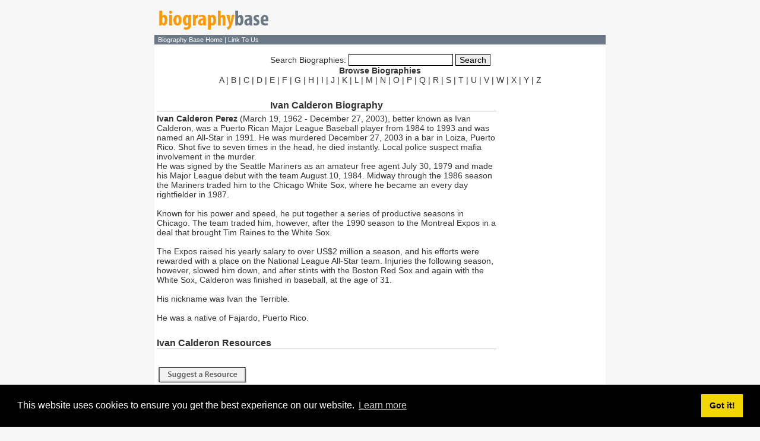

--- FILE ---
content_type: text/html; charset=UTF-8
request_url: http://biographybase.com/biography/Calderon_Ivan_baseball_player.html
body_size: 2418
content:
<!DOCTYPE HTML PUBLIC "-//W3C//DTD HTML 4.01 Transitional//EN"
"http://www.w3.org/TR/html4/loose.dtd">
<html>
<head>
<title>Ivan Calderon Biography</title>
<meta http-equiv="Content-Type" content="text/html; charset=iso-8859-1">
<link href="/images/style.css" rel="stylesheet" type="text/css">
    <link href="/images/cookieconsent.min.css" rel="stylesheet" type="text/css">
<meta name="description" content="Ivan Calderon biography and related resources.">
</head>

<body>
<script src="/cookieconsent.min.js"></script>
<script>
    window.cookieconsent.initialise({
        "palette": {
            "popup": {
                "background": "#000"
            },
            "button": {
                "background": "#f1d600"
            }
        },
        "content": {
            "href": "www.biographybase.com/privacy.php"
        }
    });
</script>
<table width="760" border="0" align="center" cellpadding="0" cellspacing="3">
  <tr>
    <td width="200"><div align="left"><a href="http://www.biographybase.com"><img src="/images/logo.gif" alt="Biography Base Home" width="195" height="45" border="0"></a></div></td>
    <td width="560"><div align="right"></div></td>
  </tr>
</table>
<table width="760"  border="0" align="center" cellspacing="0" cellpadding="0">
  <tr>
    <td width="6" class="topnavtab">&nbsp;</td>
    <td width="754" class="topnavtab"><span class="menunav"><a href="http://www.biographybase.com" class="topnavl">Biography Base Home </a> | <a href="/linktous.php" class="topnavl">Link To Us</a></span></td>
  </tr>
</table>
<table width="760" border="0" align="center" cellpadding="0" cellspacing="0" class="matble">
  <tr>
    <td class="navtext">&nbsp;</td>
  </tr>
  <tr>
    <td><form name="form1" method="post" action="/search.php">
        <div align="center"><span class="navtext2">Search Biographies:</span> <input name="keyword" type="text" class="ibox" id="keyword">
          <input name="Submit" type="submit" class="ibox" value="Search">
        </div>
    </form></td>
  <tr>
    <td><div align="center" class="navtext"><strong>Browse Biographies</strong></div></td>
  </tr>
  <tr>
    <td><div align="center" class="navtext"><a href="/bio/a.html" class="navtextl">A</a> | <a href="/bio/b.html" class="navtextl">B</a> | <a href="/bio/c.html" class="navtextl">C</a> | <a href="/bio/d.html" class="navtextl">D</a> | <a href="/bio/e.html" class="navtextl">E</a> | <a href="/bio/f.html" class="navtextl">F</a> | <a href="/bio/g.html" class="navtextl">G</a> | <a href="/bio/h.html" class="navtextl">H</a> | <a href="/bio/i.html" class="navtextl">I</a> | <a href="/bio/j.html" class="navtextl">J</a> | <a href="/bio/k.html" class="navtextl">K</a> | <a href="/bio/l.html" class="navtextl">L</a> | <a href="/bio/m.html" class="navtextl">M</a> | <a href="/bio/n.html" class="navtextl">N</a> | <a href="/bio/o.html" class="navtextl">O</a> | <a href="/bio/p.html" class="navtextl">P</a> | <a href="/bio/q.html" class="navtextl">Q</a> | <a href="/bio/r.html" class="navtextl">R</a> | <a href="/bio/s.html" class="navtextl">S</a> | <a href="/bio/t.html" class="navtextl">T</a> | <a href="/bio/u.html" class="navtextl">U</a> | <a href="/bio/v.html" class="navtextl">V</a> | <a href="/bio/w.html" class="navtextl">W</a> | <a href="/bio/x.html" class="navtextl">X</a> | <a href="/bio/y.html" class="navtextl">Y</a> | <a href="/bio/z.html" class="navtextl">Z</a></div></td>
  </tr>
</table>
<table width="760" border="0" align="center" cellpadding="0" cellspacing="0" class="matble">
  <tr>
    <td width="580" valign="top"><table width="100%"  border="0" cellpadding="0" cellspacing="4" class="matble">
      <tr>
        <td>&nbsp;</td>
      </tr>
      <tr>
        <td class="cellunder"><div align="center"><span class="navtext1"><strong>Ivan Calderon Biography</strong></span></div></td>
      </tr>
      <tr>
        <td><span class="navtext2"><b>Ivan Calderon Perez</b> (March 19, 1962 - December 27, 2003), better known as Ivan Calderon, was a Puerto Rican Major League Baseball player from 1984 to 1993 and was named an All-Star in 1991. He was murdered December 27, 2003 in a bar in Loiza, Puerto Rico. Shot five to seven times in the head, he died instantly. Local police suspect mafia involvement in the murder. <br />
He was signed by the Seattle Mariners as an amateur free agent July 30, 1979 and made his Major League debut with the team August 10, 1984. Midway through the 1986 season the Mariners traded him to the Chicago White Sox, where he became an every day rightfielder in 1987. <br />
<br />
Known for his power and speed, he put together a series of productive seasons in Chicago. The team traded him, however, after the 1990 season to the Montreal Expos in a deal that brought Tim Raines to the White Sox. <br />
<br />
The Expos raised his yearly salary to over US$2 million a season, and his efforts were rewarded with a place on the National League All-Star team. Injuries the following season, however, slowed him down, and after stints with the Boston Red Sox and again with the White Sox, Calderon was finished in baseball, at the age of 31. <br />
<br />
His nickname was Ivan the Terrible. <br />
<br />
He was a native of Fajardo, Puerto Rico.</span></td>
      </tr>
      <tr>
        <td>&nbsp;</td>
      </tr>
      <tr>
        <td class="cellunder"><span class="navtext1"><b>Ivan Calderon Resources</b></span></td>
      </tr>
	<tr>
        <td>&nbsp;</td>
      </tr>
	<tr>
        <td><form name="form2" method="post" action="/suggestresource.php" class="form2">
          <input name="id" type="hidden" id="id" value="70">
          <input type="image" src="/images/suggest.gif" width="155" height="35" border="0">
        </form></td>
      </tr>
    </table></td>
    <td width="180" valign="top"><div align="center">
      <table width="100%"  border="0" cellspacing="0" cellpadding="5">
        <tr>
          <td><div align="center"><script type="text/javascript"><!--
                      google_ad_client = "pub-2600766726593506";
                      google_ad_width = 160;
                      google_ad_height = 600;
                      google_ad_format = "160x600_as";
                      google_ad_channel ="6558634859";
                      google_ad_type = "text";
                      google_color_border = "CCCCCC";
                      google_color_bg = "FFFFFF";
                      google_color_link = "000000";
                      google_color_url = "666666";
                      google_color_text = "333333";
                      //--></script>
                  <script type="text/javascript"
                          src="http://pagead2.googlesyndication.com/pagead/show_ads.js">
                  </script></div></td>
        </tr>
      </table>
      </div></td>
  </tr>
</table>
<table width="760" border="0" align="center" cellpadding="0" cellspacing="0" class="matble">
  <tr>
    <td>&nbsp;</td>
  </tr>
  <tr>
    <td  class="cellundertop"><span class="bnavt"> </span>      <div align="right"><span class="bnavt"><a href="/contact.php" class="bnavl">Contact Us</a> | <a href="/privacy.php" class="bnavl">Privacy Policy</a> | <a href="/sitemap.php" class="bnavl">Sitemap</a></span></div></td>
  </tr>
</table>
<table width="760" border="0" align="center" cellpadding="0" cellspacing="0">
  <tr>
    <td><br>
    <div align="center" class="bnavtt">This article is licensed under the <a href="/out/out.php?id=9999998" onMouseover="window.status='http://www.gnu.org/copyleft/fdl.html'; return true" onMouseout="window.status=' '; return true" class="bnavll">GNU Free Documentation License</a>. It uses material from the <a href="/out/out.php?id=70&s=1" onMouseover="window.status='http://en.wikipedia.org/wiki/Main_Page'; return true" onMouseout="window.status=' '; return true" class="bnavll">Wikipedia article Ivan Calderon</a>.</div></td>
  </tr>
</table>
</body>
</html>


--- FILE ---
content_type: text/html; charset=utf-8
request_url: https://www.google.com/recaptcha/api2/aframe
body_size: 268
content:
<!DOCTYPE HTML><html><head><meta http-equiv="content-type" content="text/html; charset=UTF-8"></head><body><script nonce="NVACPCv54kqoR5pQCmr9WA">/** Anti-fraud and anti-abuse applications only. See google.com/recaptcha */ try{var clients={'sodar':'https://pagead2.googlesyndication.com/pagead/sodar?'};window.addEventListener("message",function(a){try{if(a.source===window.parent){var b=JSON.parse(a.data);var c=clients[b['id']];if(c){var d=document.createElement('img');d.src=c+b['params']+'&rc='+(localStorage.getItem("rc::a")?sessionStorage.getItem("rc::b"):"");window.document.body.appendChild(d);sessionStorage.setItem("rc::e",parseInt(sessionStorage.getItem("rc::e")||0)+1);localStorage.setItem("rc::h",'1769919782854');}}}catch(b){}});window.parent.postMessage("_grecaptcha_ready", "*");}catch(b){}</script></body></html>